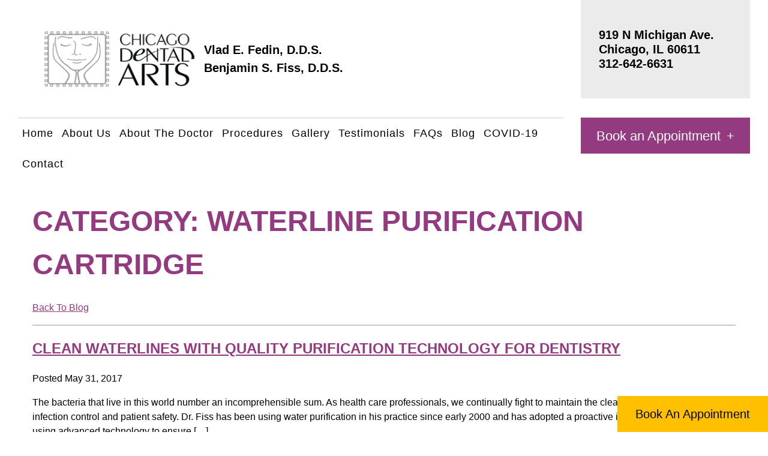

--- FILE ---
content_type: text/html; charset=UTF-8
request_url: https://www.drfiss.com/blog/category/waterline-purification-cartridge/
body_size: 6159
content:
<!DOCTYPE html><html lang="en"><head><link media="all" href="https://www.drfiss.com/wp-content/cache/autoptimize/css/autoptimize_214506e2d569221dc6480fea2ab7cec5.css" rel="stylesheet"><link media="screen" href="https://www.drfiss.com/wp-content/cache/autoptimize/css/autoptimize_00df71b5809d374b00ce03791ac8fac1.css" rel="stylesheet"><title>Waterline Purification Cartridge Archives - Benjamin S. Fiss, D.D.S.</title><meta charset="utf-8"><meta http-equiv="X-UA-Compatible" content="IE=edge"><meta name="viewport" content="width=device-width, initial-scale=1, maximum-scale=1, user-scalable=no"> <script async src="//use.typekit.net/nbd4omp.js"></script> <meta name='robots' content='index, follow, max-image-preview:large, max-snippet:-1, max-video-preview:-1' /><link rel="canonical" href="https://www.drfiss.com/blog/category/waterline-purification-cartridge/" /><meta property="og:locale" content="en_US" /><meta property="og:type" content="article" /><meta property="og:title" content="Waterline Purification Cartridge Archives - Benjamin S. Fiss, D.D.S." /><meta property="og:url" content="https://www.drfiss.com/blog/category/waterline-purification-cartridge/" /><meta property="og:site_name" content="Benjamin S. Fiss, D.D.S." /> <script type="application/ld+json" class="yoast-schema-graph">{"@context":"https://schema.org","@graph":[{"@type":"CollectionPage","@id":"https://www.drfiss.com/blog/category/waterline-purification-cartridge/","url":"https://www.drfiss.com/blog/category/waterline-purification-cartridge/","name":"Waterline Purification Cartridge Archives - Benjamin S. Fiss, D.D.S.","isPartOf":{"@id":"https://www.drfiss.com/#website"},"breadcrumb":{"@id":"https://www.drfiss.com/blog/category/waterline-purification-cartridge/#breadcrumb"},"inLanguage":"en-US"},{"@type":"BreadcrumbList","@id":"https://www.drfiss.com/blog/category/waterline-purification-cartridge/#breadcrumb","itemListElement":[{"@type":"ListItem","position":1,"name":"Home","item":"https://www.drfiss.com/"},{"@type":"ListItem","position":2,"name":"Waterline Purification Cartridge"}]},{"@type":"WebSite","@id":"https://www.drfiss.com/#website","url":"https://www.drfiss.com/","name":"Benjamin S. Fiss, D.D.S.","description":"","potentialAction":[{"@type":"SearchAction","target":{"@type":"EntryPoint","urlTemplate":"https://www.drfiss.com/?s={search_term_string}"},"query-input":"required name=search_term_string"}],"inLanguage":"en-US"}]}</script> <link rel='dns-prefetch' href='//maxcdn.bootstrapcdn.com' /><link rel="alternate" type="application/rss+xml" title="Benjamin S. Fiss, D.D.S. &raquo; Waterline Purification Cartridge Category Feed" href="https://www.drfiss.com/blog/category/waterline-purification-cartridge/feed/" /><link rel='stylesheet' id='font-awesome-css' href='https://maxcdn.bootstrapcdn.com/font-awesome/4.2.0/css/font-awesome.min.css?ver=6.6.4' type='text/css' media='all' /><link rel="https://api.w.org/" href="https://www.drfiss.com/wp-json/" /><link rel="alternate" title="JSON" type="application/json" href="https://www.drfiss.com/wp-json/wp/v2/categories/80" /><link rel="EditURI" type="application/rsd+xml" title="RSD" href="https://www.drfiss.com/xmlrpc.php?rsd" /><meta name="generator" content="WordPress 6.6.4" /><meta name="google-site-verification" content="JfnyyKvMepEHQawtEBEP2LkCTklLvHpyIKKfacWUSUA" /><meta name="p:domain_verify" content="dfc0884ab1b3e99b680ffe2f36b37c5e"/> <script type="application/ld+json">{
  "@context" : "http://schema.org",
  "@type" : "Physician",
  "name" : "Benjamin S. Fiss, D.D.S.",
  "image": "https://www.drfiss.com/wp-content/themes/Studios-2014/_images/sidebar-doctor.jpg",
  "url": "https://www.drfiss.com/",
  "telephone": "+1-312-642-6631",
  "address": {
      "@type": "PostalAddress",
      "streetAddress": "919 N Michigan Ave Floor 3",
      "addressLocality": "Chicago",
      "postalCode": "60611",
      "addressCountry": "US",
      "addressRegion": "IL"
},
  "aggregateRating" : {
    "@type" : "AggregateRating",
    "ratingValue" : "5",
    "ratingCount" : "590"
  },
  "openingHours": [
        "Mo 08:00-12:30",
        "Tu-Th 07:30-17:00",
        "Fr-Sa 07:30-15:00"
    ],
    "priceRange": "$-$$$$"
}</script> </head><body class="archive category category-waterline-purification-cartridge category-80 chrome osx subpage"> <a href="#main-nav" class="sr-only">Skip to main navigation</a><div id="page"><ul class="mobile-nav"><li><a class="open-panel" href="#"><i class="fa fa-bars fa-2x"></i><small>Menu</small></a></li><li><a href="https://www.drfiss.com/photo-gallery/"><i class="fa fa-camera fa-2x"></i><small>Gallery</small></a></li><li><a href="tel:+1312-642-6631"><i class="fa fa-phone fa-2x"></i><small>Contact</small></a></li><li><a href="https://www.drfiss.com/contact-us/"><i class="fa fa-map-marker fa-2x"></i><small>Map</small></a></li></ul><header class="header"><div class="container"><div class="row"><div class="col-75 full"><ul class="c-list--inline"><li> <a href="https://www.drfiss.com" id="logo" title="Benjamin S. Fiss, D.D.S."></a></li><li> <span class="u-text--lg">Vlad E. Fedin, D.D.S.</span><br /> <span class="u-text--lg">Benjamin S. Fiss, D.D.S.</span></li></ul></div><div class="col-75 show-mobile col-65"><div class="address address-bg"> <span>919 N Michigan Ave. Chicago, IL 60611 312-642-6631</span></div></div><div class="col-25 show-mobile col-35"> <a href="https://www.drfiss.com/book-an-appointment/" class="btn btn-appointment">Book An Appointment</a></div><div class="col-25 hide-mobile"><div class="address address-bg"><p><span>919 N Michigan Ave. Chicago, IL 60611 <br>312-642-6631</span></p></div></div></div><div class="row"><div class="col-75 full"><nav class="menu" role="navigation"><ul id="menu-main-navigation" class="nav list-unstyled"><li id="menu-item-20" class="menu-item menu-item-type-post_type menu-item-object-page menu-item-home menu-item-20"><a title="Home" href="https://www.drfiss.com/">Home</a></li><li id="menu-item-925" class="menu-item menu-item-type-custom menu-item-object-custom menu-item-has-children menu-item-925 dropdown"><a title="About Us" href="#" data-toggle="dropdown" class="dropdown-toggle" aria-haspopup="true">About Us <span class=""></span></a><ul role="menu" class=" dropdown-menu"><li id="menu-item-926" class="menu-item menu-item-type-post_type menu-item-object-page menu-item-926"><a title="Welcome New Patients" href="https://www.drfiss.com/welcome-new-patients/">Welcome New Patients</a></li><li id="menu-item-928" class="menu-item menu-item-type-post_type menu-item-object-page menu-item-928"><a title="Tour Our Office" href="https://www.drfiss.com/tour-our-office/">Tour Our Office</a></li><li id="menu-item-927" class="menu-item menu-item-type-post_type menu-item-object-page menu-item-927"><a title="Awards" href="https://www.drfiss.com/awards/">Awards</a></li><li id="menu-item-929" class="menu-item menu-item-type-post_type menu-item-object-page menu-item-929"><a title="News and Articles" href="https://www.drfiss.com/news-and-articles/">News and Articles</a></li><li id="menu-item-901" class="menu-item menu-item-type-post_type menu-item-object-procedures menu-item-901"><a title="Equipment Infection Control" href="https://www.drfiss.com/procedures/infection-control/">Equipment Infection Control</a></li><li id="menu-item-930" class="menu-item menu-item-type-post_type menu-item-object-page menu-item-930"><a title="Dental Home Care Products" href="https://www.drfiss.com/dental-home-care-products/">Dental Home Care Products</a></li><li id="menu-item-896" class="menu-item menu-item-type-post_type menu-item-object-procedures menu-item-896"><a title="Pain Control &#038; Anxiety" href="https://www.drfiss.com/procedures/pain-control-anxiety/">Pain Control &#038; Anxiety</a></li></ul></li><li id="menu-item-2978" class="menu-item menu-item-type-custom menu-item-object-custom menu-item-has-children menu-item-2978 dropdown"><a title="About The Doctor" href="#" data-toggle="dropdown" class="dropdown-toggle" aria-haspopup="true">About The Doctor <span class=""></span></a><ul role="menu" class=" dropdown-menu"><li id="menu-item-2979" class="menu-item menu-item-type-post_type menu-item-object-page menu-item-2979"><a title="About Dr. Fedin" href="https://www.drfiss.com/meet-dr-fedin/">About Dr. Fedin</a></li><li id="menu-item-21" class="menu-item menu-item-type-post_type menu-item-object-page menu-item-21"><a title="About Dr. Fiss" href="https://www.drfiss.com/about-dr-fiss/">About Dr. Fiss</a></li></ul></li><li id="menu-item-27" class="menu-item menu-item-type-post_type menu-item-object-page menu-item-has-children menu-item-27 dropdown"><a title="Procedures" href="https://www.drfiss.com/procedures/" data-toggle="dropdown" class="dropdown-toggle" aria-haspopup="true">Procedures <span class=""></span></a><ul role="menu" class=" dropdown-menu"><li id="menu-item-907" class="menu-item menu-item-type-post_type menu-item-object-procedures menu-item-907"><a title="Bad Breath" href="https://www.drfiss.com/procedures/bad-breath/">Bad Breath</a></li><li id="menu-item-906" class="menu-item menu-item-type-post_type menu-item-object-procedures menu-item-906"><a title="Professional Teeth Whitening in Chicago, IL" href="https://www.drfiss.com/procedures/bleaching-teeth-whitening/">Professional Teeth Whitening in Chicago, IL</a></li><li id="menu-item-895" class="menu-item menu-item-type-post_type menu-item-object-procedures menu-item-895"><a title="Cosmetic Dental Procedures" href="https://www.drfiss.com/procedures/cosmetic-dental-procedures/">Cosmetic Dental Procedures</a></li><li id="menu-item-905" class="menu-item menu-item-type-post_type menu-item-object-procedures menu-item-905"><a title="Dental Implants" href="https://www.drfiss.com/procedures/dental-implants/">Dental Implants</a></li><li id="menu-item-904" class="menu-item menu-item-type-post_type menu-item-object-procedures menu-item-904"><a title="General Care" href="https://www.drfiss.com/procedures/general-care/">General Care</a></li><li id="menu-item-903" class="menu-item menu-item-type-post_type menu-item-object-procedures menu-item-903"><a title="Gum Disease / Perio Protect / Pregnancy Gingivitis/ Laser Therapy" href="https://www.drfiss.com/procedures/gum-disease-laser-therapy/">Gum Disease / Perio Protect / Pregnancy Gingivitis/ Laser Therapy</a></li><li id="menu-item-2140" class="menu-item menu-item-type-post_type menu-item-object-procedures menu-item-2140"><a title="Smile Shapers,  CLEARCORRECT™ AND INVISALIGN®" href="https://www.drfiss.com/procedures/invisalign-and-clearcorrect/">Smile Shapers,  CLEARCORRECT™ AND INVISALIGN®</a></li><li id="menu-item-902" class="menu-item menu-item-type-post_type menu-item-object-procedures menu-item-902"><a title="Metal-Free Fillings" href="https://www.drfiss.com/procedures/metal-free-fillings/">Metal-Free Fillings</a></li><li id="menu-item-899" class="menu-item menu-item-type-post_type menu-item-object-procedures menu-item-899"><a title="Oral Cancer Screening" href="https://www.drfiss.com/procedures/oral-cancer-screening/">Oral Cancer Screening</a></li><li id="menu-item-898" class="menu-item menu-item-type-post_type menu-item-object-procedures menu-item-898"><a title="Porcelain Crowns and Bridges in Chicago, IL" href="https://www.drfiss.com/procedures/porcelain-crowns-bridges/">Porcelain Crowns and Bridges in Chicago, IL</a></li><li id="menu-item-897" class="menu-item menu-item-type-post_type menu-item-object-procedures menu-item-897"><a title="Porcelain Veneers in Chicago, IL" href="https://www.drfiss.com/procedures/porcelain-veneers/">Porcelain Veneers in Chicago, IL</a></li><li id="menu-item-2765" class="menu-item menu-item-type-post_type menu-item-object-page menu-item-2765"><a title="Full Mouth Veneers" href="https://www.drfiss.com/full-mouth-veneer-before-and-afters/">Full Mouth Veneers</a></li><li id="menu-item-900" class="menu-item menu-item-type-post_type menu-item-object-procedures menu-item-900"><a title="Snoring / Sleep Apnea" href="https://www.drfiss.com/procedures/snoring-sleep-apnea/">Snoring / Sleep Apnea</a></li><li id="menu-item-2004" class="menu-item menu-item-type-post_type menu-item-object-procedures menu-item-2004"><a title="Cavity Detection Technology" href="https://www.drfiss.com/procedures/cavity-detection-technology/">Cavity Detection Technology</a></li></ul></li><li id="menu-item-26" class="menu-item menu-item-type-post_type menu-item-object-page menu-item-26"><a title="Gallery" href="https://www.drfiss.com/photo-gallery/">Gallery</a></li><li id="menu-item-28" class="menu-item menu-item-type-post_type menu-item-object-page menu-item-28"><a title="Testimonials" href="https://www.drfiss.com/testimonials/">Testimonials</a></li><li id="menu-item-24" class="menu-item menu-item-type-post_type menu-item-object-page menu-item-24"><a title="FAQs" href="https://www.drfiss.com/faqs/">FAQs</a></li><li id="menu-item-22" class="menu-item menu-item-type-post_type menu-item-object-page current_page_parent menu-item-22"><a title="Blog" href="https://www.drfiss.com/blog/">Blog</a></li><li id="menu-item-2536" class="menu-item menu-item-type-post_type menu-item-object-page menu-item-2536"><a title="COVID-19" href="https://www.drfiss.com/covid-19-protocol/">COVID-19</a></li><li id="menu-item-23" class="menu-item menu-item-type-post_type menu-item-object-page menu-item-23"><a title="Contact" href="https://www.drfiss.com/contact-us/">Contact</a></li></ul></nav></div><div class="col-25 hide-mobile"> <a href="https://www.drfiss.com/book-an-appointment/ " class="btn btn-appointment">Book an Appointment</a></div></div></div></header><main class="main" role="main"><section class="content"><div class="container"><div class="row"><div class="col-75"><header class="page-header"><h1>Category: Waterline Purification Cartridge</h1> <a href="https://www.drfiss.com/blog" class="back-to-blog">Back To Blog</a></header><div class="mod page-content blog"><article class="blog-post"><h2 class="blog-post_title"><a href="https://www.drfiss.com/blog/clean-waterlines-with-quality-purification-technology-for-dentistry/" class="blog-post_link">Clean Waterlines With Quality Purification Technology for Dentistry</a></h2><p class="blog-post_meta">Posted May 31, 2017</p><p>The bacteria that live in this world number an incomprehensible sum. As health care professionals, we continually fight to maintain the cleanest environment for infection control and patient safety. Dr. Fiss has been using water purification in his practice since early 2000 and has adopted a proactive infection control policy using advanced technology to ensure [&hellip;]</p> <a href="https://www.drfiss.com/blog/clean-waterlines-with-quality-purification-technology-for-dentistry/" class="btn btn-primary">Read More</a></article><hr><ul class="pager" style="list-style:none;"><li class="next"></li><li class="previous"></li></ul></div></div><div class="col-25"><aside class="sidebar mod"><div id="recent-posts-3" class="mod widget widget_recent_entries"><header class="mod__header widget__header"><h3 class="mod__title widget__title">Recent Posts</h3></header><ul><li> <a href="https://www.drfiss.com/blog/top-3-things-a-dentist-can-diagnose-and-treat-besides-your-teeth-and-gums/">Top 3 Things a Dentist Can Diagnose and Treat Besides Your Teeth and Gums</a></li><li> <a href="https://www.drfiss.com/blog/can-i-afford-a-complete-smile-makeover/">Can I Afford a Complete Smile Makeover?</a></li><li> <a href="https://www.drfiss.com/blog/5-facts-about-bad-breath-halitosis/">5 Facts About Bad Breath (Halitosis)</a></li><li> <a href="https://www.drfiss.com/blog/can-clear-dental-aligners-like-invisalign-and-clearcorrect-address-my-orthodontic-issues/">Can Clear Dental Aligners Like Invisalign® and ClearCorrect® Address My Orthodontic Issues?</a></li><li> <a href="https://www.drfiss.com/blog/should-i-combine-porcelain-veneers-and-teeth-whitening/">Should I Combine Porcelain Veneers and Teeth Whitening?</a></li></ul></div><div id="categories-3" class="mod widget widget_categories"><header class="mod__header widget__header"><h3 class="mod__title widget__title">Categories</h3></header><ul><li class="cat-item cat-item-63"><a href="https://www.drfiss.com/blog/category/acid-erosion/">Acid Erosion</a></li><li class="cat-item cat-item-86"><a href="https://www.drfiss.com/blog/category/all-on-4-tooth-restoration/">All-on-4 Tooth Restoration</a></li><li class="cat-item cat-item-27"><a href="https://www.drfiss.com/blog/category/bad-breath/">Bad Breath</a></li><li class="cat-item cat-item-58"><a href="https://www.drfiss.com/blog/category/bleeding-gums/">Bleeding gums</a></li><li class="cat-item cat-item-70"><a href="https://www.drfiss.com/blog/category/bruxism-grinding-your-teeth/">Bruxism (Grinding Your Teeth)</a></li><li class="cat-item cat-item-33"><a href="https://www.drfiss.com/blog/category/cavity-prevention/">Cavity Prevention</a></li><li class="cat-item cat-item-88"><a href="https://www.drfiss.com/blog/category/clearcorrect/">ClearCorrect™</a></li><li class="cat-item cat-item-111"><a href="https://www.drfiss.com/blog/category/coronavirus/">Coronavirus</a></li><li class="cat-item cat-item-54"><a href="https://www.drfiss.com/blog/category/cosmetic-dentist/">Cosmetic Dentist</a></li><li class="cat-item cat-item-47"><a href="https://www.drfiss.com/blog/category/cosmetic-fillings/">Cosmetic Fillings</a></li><li class="cat-item cat-item-50"><a href="https://www.drfiss.com/blog/category/dental-anxiety/">Dental Anxiety</a></li><li class="cat-item cat-item-45"><a href="https://www.drfiss.com/blog/category/dental-crowns/">Dental Crowns</a></li><li class="cat-item cat-item-75"><a href="https://www.drfiss.com/blog/category/dental-hygiene/">Dental Hygiene</a></li><li class="cat-item cat-item-29"><a href="https://www.drfiss.com/blog/category/dental-implants/">Dental Implants</a></li><li class="cat-item cat-item-79"><a href="https://www.drfiss.com/blog/category/dentalpure/">DentalPure</a></li><li class="cat-item cat-item-60"><a href="https://www.drfiss.com/blog/category/dentures/">Dentures</a></li><li class="cat-item cat-item-72"><a href="https://www.drfiss.com/blog/category/diabetes/">Diabetes</a></li><li class="cat-item cat-item-76"><a href="https://www.drfiss.com/blog/category/eating-healthy/">Eating Healthy</a></li><li class="cat-item cat-item-66"><a href="https://www.drfiss.com/blog/category/fillings/">Fillings</a></li><li class="cat-item cat-item-73"><a href="https://www.drfiss.com/blog/category/free-screening/">Free Screening</a></li><li class="cat-item cat-item-22"><a href="https://www.drfiss.com/blog/category/general-care/">General Care</a></li><li class="cat-item cat-item-59"><a href="https://www.drfiss.com/blog/category/gingivitis/">Gingivitis</a></li><li class="cat-item cat-item-24"><a href="https://www.drfiss.com/blog/category/gum-disease/">Gum Disease</a></li><li class="cat-item cat-item-67"><a href="https://www.drfiss.com/blog/category/halitosis/">Halitosis</a></li><li class="cat-item cat-item-48"><a href="https://www.drfiss.com/blog/category/infection-control/">Infection Control</a></li><li class="cat-item cat-item-87"><a href="https://www.drfiss.com/blog/category/invisalign/">Invisalign®</a></li><li class="cat-item cat-item-64"><a href="https://www.drfiss.com/blog/category/laser-therapies/">Laser Therapies</a></li><li class="cat-item cat-item-65"><a href="https://www.drfiss.com/blog/category/metal-free-fillings/">Metal-Free Fillings</a></li><li class="cat-item cat-item-41"><a href="https://www.drfiss.com/blog/category/oral-cancer/">Oral Cancer</a></li><li class="cat-item cat-item-74"><a href="https://www.drfiss.com/blog/category/oral-cancer-awareness-month/">Oral Cancer Awareness Month</a></li><li class="cat-item cat-item-61"><a href="https://www.drfiss.com/blog/category/oral-care/">Oral Care</a></li><li class="cat-item cat-item-36"><a href="https://www.drfiss.com/blog/category/oral-health/">Oral Health</a></li><li class="cat-item cat-item-51"><a href="https://www.drfiss.com/blog/category/pain-control/">Pain Control</a></li><li class="cat-item cat-item-77"><a href="https://www.drfiss.com/blog/category/patient-safety/">Patient Safety</a></li><li class="cat-item cat-item-119"><a href="https://www.drfiss.com/blog/category/perio-protect-tray/">Perio Protect Tray®</a></li><li class="cat-item cat-item-69"><a href="https://www.drfiss.com/blog/category/plaque/">Plaque</a></li><li class="cat-item cat-item-40"><a href="https://www.drfiss.com/blog/category/porcelain-crowns/">Porcelain Crowns</a></li><li class="cat-item cat-item-39"><a href="https://www.drfiss.com/blog/category/porcelain-veneers/">Porcelain Veneers</a></li><li class="cat-item cat-item-44"><a href="https://www.drfiss.com/blog/category/press/">Press</a></li><li class="cat-item cat-item-53"><a href="https://www.drfiss.com/blog/category/prosthetic-dentistry/">Prosthetic Dentistry</a></li><li class="cat-item cat-item-46"><a href="https://www.drfiss.com/blog/category/silver-fillings/">Silver Fillings</a></li><li class="cat-item cat-item-52"><a href="https://www.drfiss.com/blog/category/sleep-apnea/">Sleep Apnea</a></li><li class="cat-item cat-item-126"><a href="https://www.drfiss.com/blog/category/smile-makeover/">Smile Makeover</a></li><li class="cat-item cat-item-95"><a href="https://www.drfiss.com/blog/category/smile-shapers/">Smile Shapers</a></li><li class="cat-item cat-item-62"><a href="https://www.drfiss.com/blog/category/snoring/">Snoring</a></li><li class="cat-item cat-item-49"><a href="https://www.drfiss.com/blog/category/sterile-dental-packs/">Sterile Dental Packs</a></li><li class="cat-item cat-item-93"><a href="https://www.drfiss.com/blog/category/teeth-grinding/">Teeth Grinding</a></li><li class="cat-item cat-item-26"><a href="https://www.drfiss.com/blog/category/teeth-whitening/">Teeth Whitening</a></li><li class="cat-item cat-item-68"><a href="https://www.drfiss.com/blog/category/tmj-tmd/">TMJ / TMD</a></li><li class="cat-item cat-item-32"><a href="https://www.drfiss.com/blog/category/tooth-restoration/">Tooth Restoration</a></li><li class="cat-item cat-item-71"><a href="https://www.drfiss.com/blog/category/tooth-sensitivity/">Tooth Sensitivity</a></li><li class="cat-item cat-item-89"><a href="https://www.drfiss.com/blog/category/top-dentist-in-illinois/">Top Dentist in Illinois</a></li><li class="cat-item cat-item-42"><a href="https://www.drfiss.com/blog/category/velscope/">VELscope®</a></li><li class="cat-item cat-item-78"><a href="https://www.drfiss.com/blog/category/water-safety/">Water Safety</a></li><li class="cat-item cat-item-80 current-cat"><a aria-current="page" href="https://www.drfiss.com/blog/category/waterline-purification-cartridge/">Waterline Purification Cartridge</a></li><li class="cat-item cat-item-84"><a href="https://www.drfiss.com/blog/category/wisdom-teeth/">Wisdom Teeth</a></li></ul></div></aside></div></div></div></section></main><footer class="footer"><div class="container"><div class="row"><div class="col-25"><h4>Menu <i class="fa fa-angle-down fa-1x"></i></h4><ul id="menu-footer-navigation" class="footer_nav footer_nav-links list-unstyled"><li id="menu-item-42" class="menu-item menu-item-type-post_type menu-item-object-page menu-item-home menu-item-42"><a title="Home" href="https://www.drfiss.com/">Home</a></li><li id="menu-item-932" class="menu-item menu-item-type-custom menu-item-object-custom menu-item-has-children menu-item-932 dropdown"><a title="About Us" data-toggle="dropdown" class="dropdown-toggle" aria-haspopup="true">About Us <span class=""></span></a><ul role="menu" class=" dropdown-menu"><li id="menu-item-1058" class="menu-item menu-item-type-post_type menu-item-object-page menu-item-1058"><a title="Welcome New Patients" href="https://www.drfiss.com/welcome-new-patients/">Welcome New Patients</a></li><li id="menu-item-1057" class="menu-item menu-item-type-post_type menu-item-object-page menu-item-1057"><a title="Tour Our Office" href="https://www.drfiss.com/tour-our-office/">Tour Our Office</a></li><li id="menu-item-1055" class="menu-item menu-item-type-post_type menu-item-object-page menu-item-1055"><a title="Awards" href="https://www.drfiss.com/awards/">Awards</a></li><li id="menu-item-1056" class="menu-item menu-item-type-post_type menu-item-object-page menu-item-1056"><a title="News and Articles" href="https://www.drfiss.com/news-and-articles/">News and Articles</a></li><li id="menu-item-1059" class="menu-item menu-item-type-post_type menu-item-object-page menu-item-1059"><a title="Dental Home Care Products" href="https://www.drfiss.com/dental-home-care-products/">Dental Home Care Products</a></li></ul></li><li id="menu-item-41" class="menu-item menu-item-type-post_type menu-item-object-page menu-item-41"><a title="Dr. Fiss" href="https://www.drfiss.com/about-dr-fiss/">Dr. Fiss</a></li><li id="menu-item-40" class="menu-item menu-item-type-post_type menu-item-object-page menu-item-40"><a title="Procedures" href="https://www.drfiss.com/procedures/">Procedures</a></li><li id="menu-item-39" class="menu-item menu-item-type-post_type menu-item-object-page menu-item-39"><a title="Photo Gallery" href="https://www.drfiss.com/photo-gallery/">Photo Gallery</a></li><li id="menu-item-38" class="menu-item menu-item-type-post_type menu-item-object-page menu-item-38"><a title="Testimonials" href="https://www.drfiss.com/testimonials/">Testimonials</a></li><li id="menu-item-37" class="menu-item menu-item-type-post_type menu-item-object-page menu-item-37"><a title="FAQs" href="https://www.drfiss.com/faqs/">FAQs</a></li><li id="menu-item-36" class="menu-item menu-item-type-post_type menu-item-object-page current_page_parent menu-item-36"><a title="Blog" href="https://www.drfiss.com/blog/">Blog</a></li><li id="menu-item-2606" class="menu-item menu-item-type-post_type menu-item-object-page menu-item-2606"><a title="Book an Appointment" href="https://www.drfiss.com/book-an-appointment/">Book an Appointment</a></li><li id="menu-item-35" class="menu-item menu-item-type-post_type menu-item-object-page menu-item-35"><a title="Contact Us" href="https://www.drfiss.com/contact-us/">Contact Us</a></li><li id="menu-item-43" class="menu-item menu-item-type-post_type menu-item-object-page menu-item-43"><a title="Sitemap" href="https://www.drfiss.com/sitemap/">Sitemap</a></li></ul></div><div class="col-50"><h4>Procedures <i class="fa fa-angle-down fa-1x"></i></h4><ul id="menu-procedures-navigation" class="footer_nav footer_nav-links procedures_nav-links list-unstyled"><li id="menu-item-142" class="menu-item menu-item-type-post_type menu-item-object-procedures menu-item-142"><a title="Bad Breath" href="https://www.drfiss.com/procedures/bad-breath/">Bad Breath</a></li><li id="menu-item-141" class="menu-item menu-item-type-post_type menu-item-object-procedures menu-item-141"><a title="Professional Teeth Whitening in Chicago, IL" href="https://www.drfiss.com/procedures/bleaching-teeth-whitening/">Professional Teeth Whitening in Chicago, IL</a></li><li id="menu-item-140" class="menu-item menu-item-type-post_type menu-item-object-procedures menu-item-140"><a title="Dental Implants in Chicago, IL" href="https://www.drfiss.com/procedures/dental-implants/">Dental Implants in Chicago, IL</a></li><li id="menu-item-139" class="menu-item menu-item-type-post_type menu-item-object-procedures menu-item-139"><a title="General Care" href="https://www.drfiss.com/procedures/general-care/">General Care</a></li><li id="menu-item-138" class="menu-item menu-item-type-post_type menu-item-object-procedures menu-item-138"><a title="Gum Disease (Periodontal) Treatment in Chicago, IL" href="https://www.drfiss.com/procedures/gum-disease-laser-therapy/">Gum Disease (Periodontal) Treatment in Chicago, IL</a></li><li id="menu-item-137" class="menu-item menu-item-type-post_type menu-item-object-procedures menu-item-137"><a title="Metal-Free Fillings" href="https://www.drfiss.com/procedures/metal-free-fillings/">Metal-Free Fillings</a></li><li id="menu-item-136" class="menu-item menu-item-type-post_type menu-item-object-procedures menu-item-136"><a title="Equipment Infection Control" href="https://www.drfiss.com/procedures/infection-control/">Equipment Infection Control</a></li><li id="menu-item-135" class="menu-item menu-item-type-post_type menu-item-object-procedures menu-item-135"><a title="Snoring / Sleep Apnea" href="https://www.drfiss.com/procedures/snoring-sleep-apnea/">Snoring / Sleep Apnea</a></li><li id="menu-item-134" class="menu-item menu-item-type-post_type menu-item-object-procedures menu-item-134"><a title="Oral Cancer Screening" href="https://www.drfiss.com/procedures/oral-cancer-screening/">Oral Cancer Screening</a></li><li id="menu-item-133" class="menu-item menu-item-type-post_type menu-item-object-procedures menu-item-133"><a title="Porcelain Crowns and Bridges in Chicago, IL" href="https://www.drfiss.com/procedures/porcelain-crowns-bridges/">Porcelain Crowns and Bridges in Chicago, IL</a></li><li id="menu-item-132" class="menu-item menu-item-type-post_type menu-item-object-procedures menu-item-132"><a title="Porcelain Veneers in Chicago, IL" href="https://www.drfiss.com/procedures/porcelain-veneers/">Porcelain Veneers in Chicago, IL</a></li><li id="menu-item-131" class="menu-item menu-item-type-post_type menu-item-object-procedures menu-item-131"><a title="Pain Control &#038; Anxiety" href="https://www.drfiss.com/procedures/pain-control-anxiety/">Pain Control &#038; Anxiety</a></li><li id="menu-item-939" class="menu-item menu-item-type-post_type menu-item-object-procedures menu-item-939"><a title="Cosmetic Dental Procedures" href="https://www.drfiss.com/procedures/cosmetic-dental-procedures/">Cosmetic Dental Procedures</a></li><li id="menu-item-2654" class="menu-item menu-item-type-post_type menu-item-object-procedures menu-item-2654"><a title="Smile Shapers,  CLEARCORRECT™ AND INVISALIGN®" href="https://www.drfiss.com/procedures/invisalign-and-clearcorrect/">Smile Shapers,  CLEARCORRECT™ AND INVISALIGN®</a></li></ul></div><div class="col-25"><h4>Connect</h4><ul class="footer_social footer_nav-links list-unstyled"><li> <a href="https://www.facebook.com/pages/Dr-Benjamin-S-Fiss/189925504784" target="_blank"> <img src="https://www.drfiss.com/wp-content/uploads/2015/03/facebook-logo.png" alt="Facebook" width="100" height="20"> </a><li><li> <a href="" target="_blank"> <img src="https://www.drfiss.com/wp-content/uploads/2015/03/realself-logo.png" alt="Facebook" width="100" height="20"> </a><li><li> <a href="https://www.youtube.com/user/BenjaminFiss" target="_blank"> <img src="https://www.drfiss.com/wp-content/uploads/2015/03/youtube-logo.png" alt="Facebook" width="100" height="20"> </a><li><li> <a href="http://www.sharecare.com/user/dr-benjamin-fiss" target="_blank"> <img src="https://www.drfiss.com/wp-content/uploads/2015/04/sharecare-home-logo.png" alt="Facebook" width="100" height="20"> </a><li><li> <a href="https://twitter.com/BenjaminFissDDS" target="_blank"> <img src="https://www.drfiss.com/wp-content/uploads/2015/08/twitter.png" alt="Facebook" width="100" height="20"> </a><li><li> <a href="https://www.pinterest.com/benjaminfissdds/" target="_blank"> <img src="https://www.drfiss.com/wp-content/uploads/2015/08/pinterest_white.png" alt="Facebook" width="100" height="20"> </a><li><li> <a href="https://www.instagram.com/benjaminfissdds/" target="_blank"> <img src="https://www.drfiss.com/wp-content/uploads/2018/11/instagram.png" alt="Facebook" width="100" height="20"> </a><li><li> <a href="https://www.yelp.com/biz/benjamin-s-fiss-dds-chicago-3" target="_blank"> <img src="https://www.drfiss.com/wp-content/uploads/2018/11/yelp.png" alt="Facebook" width="100" height="20"> </a><li><li> <a href="https://www.doctor-oogle.com/34147-chicago-dentist-dr-benjamin-fiss" target="_blank"> <img src="https://www.drfiss.com/wp-content/uploads/2018/12/dr-oogle.png" alt="Facebook" width="100" height="20"> </a><li></ul><hr> <small class="credit"><span>Chicago history museum photo 1943 view of palmolive building</span> <br /> <a target="blank" href="http://www.drfiss.com/pdf/PrivacyPolice.pdf" style="color:#fff; padding:0 !important; background:none !important;">Privacy Policy</a><p> Before and After Photos - individual results may vary <br />Some images may be models</p><p>Copyright 2026 </small></div></div></div></footer></div> <noscript><iframe src="https://www.googletagmanager.com/ns.html?id=GTM-PM2NCCM" height="0" width="0"></iframe></noscript> <script type="text/javascript" src="https://ajax.googleapis.com/ajax/libs/jquery/1.11.2/jquery.min.js?ver=6.6.4" id="jquery-js"></script> <a href="https://www.drfiss.com/book-an-appointment/" class="c-btn--yellow">Book An Appointment</a> <script defer src="https://www.drfiss.com/wp-content/cache/autoptimize/js/autoptimize_0f60d9004ab2a7ef1579f50da812d34c.js"></script></body></html>